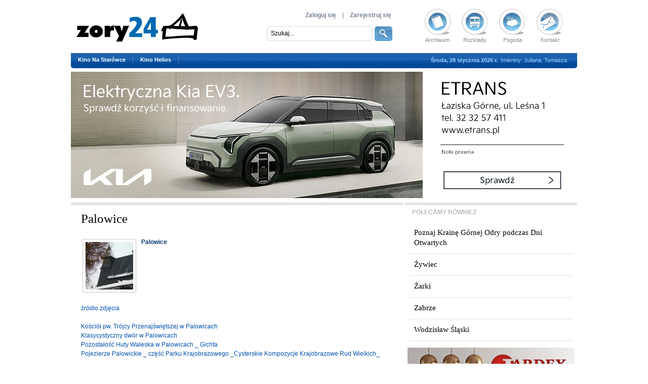

--- FILE ---
content_type: text/html; charset=UTF-8
request_url: https://www.zory24.pl/artykul/palowice,62.html
body_size: 6453
content:
<!DOCTYPE html PUBLIC "-//W3C//DTD XHTML 1.0 Transitional//EN" "http://www.w3.org/TR/xhtml1/DTD/xhtml1-transitional.dtd">
<html xmlns="http://www.w3.org/1999/xhtml" lang="pl">
<head>
<meta http-equiv="Content-Type" content="text/html; charset=utf-8" />

<title>Palowice - Żory - zory24.pl - Portal Miasta Żory: wiadomości, kultura, rozrywka, sport, rekreacja, kryminały, baza firm...</title>
<meta name="description" content="W tej kategorii zamieszczone są artykuły o tematyce związanej z palowicami" />
<meta name="language" content="Polish" />
<meta name="robots" content="All" />
<meta name="revisit-after" content="2 days" />
<link rel="canonical" href="https://www.zory24.pl/artykul/palowice,62.html" />

<link href="/images/main.css?v=1.1" rel="stylesheet" type="text/css" media="all" />
 <link href="/favicon.ico" rel="shortcut icon" type="image/x-icon" />
<script type="text/javascript" src="/libs/flashstay.js"></script>
<script type="text/javascript" src="/libs/main_libs.js?v=1.1"></script>
<script type="text/javascript" src="/libs/jquery-functions.js?v=1.1"></script>
<script type="text/javascript">
	$(document).ready(function(){if ($.browser.msie) {if (parseInt($.browser.version)==6) {tb_show("Zaktualizuj swoją przeglądarkę!","/komunikaty.html?height=180&amp;width=440&amp;komunikat=update-browser","");}}var startSlide = 1;if (window.location.hash) {startSlide = window.location.hash.replace('#','');}$('#slides, #slides2').slides({preload: true,preloadImage: '/images/loading.gif',generatePagination: true,play: 5000,pause: 2500,hoverPause: true,start: startSlide,/*animationComplete: function(current){window.location.hash = '#' + current;}*/});$('.prev,.next').css('display','block');});var initCaptcha = function() {grecaptcha.render('captcha_container', {'sitekey' : '6Lf1oBgeAAAAAIDkJnOXMuNUDJ5hD_rMu4oXI1VF','theme' : 'light'});};
</script>
</head>
<body>

<div id="container">

	<div id="topBarNew">
    	<div id="logoNew"><a href="/"><img src="/images/logonew.png?v1" alt="" /></a></div>
        <div id="rightIconNew">
        	<a href="/artykuly/archiwum.html" class="topIcon"><img src="/images/archiwum_new_icon.png" alt="" />Archiwum</a>
            <a href="/artykul/rozklady,9.html" class="topIcon"><img src="/images/rozklad_new_icon.png" alt="" />Rozkłady</a>
            <a href="https://pogoda.onet.pl/prognoza-pogody/zory-370361" target="_blank" class="topIcon"><img src="/images/pogoda_new_icon.png" alt="" />Pogoda</a>
            <a href="/artykul/kontakt,11.html" class="topIcon"><img src="/images/kontakt_new_icon.png" alt="" />Kontakt</a>
		</div>
		
                <div id="logNew">
			<a href="/logowanie.html">Zaloguj się</a> &nbsp;&nbsp;&nbsp;|&nbsp;&nbsp;&nbsp; <a href="/rejestracja.html">Zarejestruj się</a>
        </div>
        		
        <form name="searchForm" id="searchFormNew" method="post" action="/szukaj.html">
            <input type="text" id="searchInputNew" name="fraza" value="Szukaj..." maxlength="50" onfocus="clearValue('searchInputNew','Szukaj...');" onblur="setValue('searchInputNew','Szukaj...');" />
            <input type="hidden" name="szukaj" value="1" />
            <input id="searchButNew" onfocus="blur()" type="image" src="/images/searchnew.png" class="ro" />
        </form>
    </div>
	<div id="topMenuNew">
                                                                                    <a href="https://kino.zory.pl/wydarzenia-harmonogram.html" target="_blank" rel="nofollow"><strong>Kino Na Starówce</strong></a><p></p>
            <a href="https://helios.pl/zory/kino-helios/repertuar" target="_blank" rel="nofollow"><strong>Kino Helios</strong></a><p></p>
                                    			
            <div id="todayDate">
            	<span style="font-weight:bold;">Środa, 28 stycznia 2026 r.</span>
                &nbsp;Imieniny: Juliana, Tomasza            </div>
			
    </div>

    
	
    <div id="baner1Box">
        <a href="https://www.kia.com/pl/dealers/etrans/sprzedaz/promocje/oferta/ev3_2024/" target="_blank"><img src="/userfiles/Image/banners/b_banner_67f18bc73f872.jpg" width="1000" height="250" alt="" /></a>
    </div>
	
    <div id="contentWrapper">
    	            <div id="leftColumn_subpage">
                        	                	                                                <div style="width:100%; border-top:5px solid #e3e3e3; margin-top:1px; position:relative;"></div>
                        
                        <div id="photos_subpage">
                            <div id="printArea">
                                <h2 style="display:block; font:25px Georgia, 'Times New Roman', Times, serif; color:#000; margin:10px 0 0 0;">Palowice</h2>
                                                                    <div class="data_dod_art" style="margin-bottom:20px;"></div> 
                                    
                                
                                
                                                                                                            <a href="https://www.zory24.pl/userfiles/Image/article_photos/b_pre_499422ff57e9e.jpg" title="Palowice" class="thickbox" rel="thumbnail"><img src="/userfiles/Image/article_photos/m_pre_499422ff57e9e.jpg" alt="Palowice" title="Palowice" class="picture" /></a>
                                        
                                                                                                    <div id="newsHolder">
                                    <div class="bo"><div><strong>Palowice</strong></div></div>
                                    <p style="height:2px" class="clear"></p>                                    
                                    <div><a target="_blank" href="http://pl.wikipedia.org/wiki/Ko%C5%9Bci%C3%B3%C5%82_Tr%C3%B3jcy_Przenaj%C5%9Bwi%C4%99tszej_w_Palowicach">źr&oacute;dło zdjęcia</a><br />
<br />
<a target="_blank" href="http://www.palowice.net/?art,25,14,kosciol-w-palowicach.html">Kości&oacute;ł pw. Tr&oacute;jcy Przenajświętszej w Palowicach</a><br />
<a target="_blank" href="http://www.palowice.net/?art,9,6,obiekty-zabytkowe.html">Klasycystyczny dw&oacute;r w Palowicach</a><br />
<a target="_blank" href="http://www.palowice.net/?art,9,6,obiekty-zabytkowe.html">Pozostałość Huty Waleska w Palowicach _ Gichta</a><br />
<a target="_blank" href="http://www.palowice.net/?art,70,104,pojezierze-palowickie.html">Pojezierze Palowickie _ część Parku Krajobrazowego _Cysterskie Kompozycje Krajobrazowe Rud Wielkich_</a></div>                                    
                                                                                                                                                </div>
                            </div>
                                                    
                                                        
                            <br />
                            <a href="javascript:void(0);" id="print_button" title="Drukuj"></a>
                            <iframe src="https://www.facebook.com/plugins/like.php?href=https://www.zory24.pl/artykul/palowice,62.html&layout=standard&show_faces=false&width=450&action=like&font=arial&colorscheme=light" scrolling="no" frameborder="0" allowTransparency="true" style="border:none; overflow:hidden; width:600px; height:70px;"></iframe>
                            
                            					<div style="margin:0 auto 5px auto; width:468px; height:40px; text-align:center;">
                    	
						<script async src="//pagead2.googlesyndication.com/pagead/js/adsbygoogle.js"></script>
                        <ins class="adsbygoogle" style="display:inline-block;width:468px;height:15px" data-ad-client="ca-pub-4102819766668180" data-ad-slot="1615370051"></ins>
                        <script>(adsbygoogle = window.adsbygoogle || []).push({});</script>
                        
                    </div>
                    
					<div style="margin:10px auto 20px auto; width:336px; height:280px;">
                    	
						<script async src="//pagead2.googlesyndication.com/pagead/js/adsbygoogle.js"></script>
                        <ins class="adsbygoogle" style="display:inline-block;width:336px;height:280px" data-ad-client="ca-pub-4102819766668180" data-ad-slot="1475769255"></ins>
                        <script>(adsbygoogle = window.adsbygoogle || []).push({});</script>
                        
                    </div>
                      
          			
                                                                    
                                                            <a name="kom"></a>
                                                                                                                                    <div style="text-align:center; margin-top:6px; width:607px; background:#e3ebf4;" class="donthyphenate">                            
                                    <br />
                                    <strong>Aby dodać komentarz musisz się <a href="/logowanie.html">zalogować!</a></strong><br /><br />
                                    Nie masz konta? - <a href="/rejestracja.html"><strong>zarejestruj się</strong></a>
                                    <br /><br />
                                    </div>
                                                                                    </div>
                        <br class="clear" />
					 
                                        </div>
    	        <div id="rightColumn_subpage">
        	            	                    <div id="rightColumn_subpage_list">
                        <div class="sub_title" style="color:#bbbbbb;">POLECAMY RÓWNIEŻ</div>
                        <div class="m_left">
                                                            <a href="/artykul/poznaj-kraine-gornej-odry-podczas-dni-otwartych,12582.html" title="Poznaj Krainę Górnej Odry podczas Dni Otwartych" class="inne_linki">Poznaj Krainę Górnej Odry podczas Dni Otwartych</a>
                                                                                            <a href="/artykul/zywiec,88.html" title="Żywiec" class="inne_linki">Żywiec</a>
                                                                                            <a href="/artykul/zarki,87.html" title="Żarki" class="inne_linki">Żarki</a>
                                                                                            <a href="/artykul/zabrze,86.html" title="Zabrze" class="inne_linki">Zabrze</a>
                                                                                            <a href="/artykul/wodzislaw-slaski,85.html" title="Wodzisław Śląski" class="inne_linki">Wodzisław Śląski</a>
                                                                                    </div>
                    </div>
                            			                            <div id="baner2Box">
                                        	                        	<a href="http://www.jardex.com.pl" target="_blank"><img src="/userfiles/Image/banners/b_banner_58b6c63d6ba56.png" width="330" height="280" alt="" /></a>
                                                            </div>
                        
            <div id="ln_header">
            	<div id="ln_txt">NAJŚWIEŻSZE INFORMACJE</div>
            </div>
            <div id="ln_holder">
            		<div class="one_news">
    	  <p class="date">28.01.2026</p><p class="sep">|</p>
          <a href="/artykul/zory-w-dobie-grand-tour-29-stycznia-2026-godz-1730,13960.html">Żory w dobie Grand Tour, 29 stycznia...</a>
	</div>
	<div class="one_news">
    	  <p class="date">27.01.2026</p><p class="sep">|</p>
          <a href="/artykul/julia-stanowska-zaprasza-na-twerk-taniec-zmyslow-ktory-wzmocni-miesnie-oraz-pewnosc-siebie,13959.html">Julia Stanowska zaprasza na Twerk -...</a>
	</div>
	<div class="one_news">
    	  <p class="date">27.01.2026</p><p class="sep">|</p>
          <a href="/artykul/zobacz-mistrzow-speedcubingu-na-zywo-w-zorach,13958.html">Zobacz mistrzów speedcubingu na żywo...</a>
	</div>
	<div class="one_news">
    	  <p class="date">27.01.2026</p><p class="sep">|</p>
          <a href="/artykul/mezczyzna-potracony-przez-pociag-towarowy,13957.html">Mężczyzna potrącony przez pociąg...</a>
	</div>
	<div class="one_news">
    	  <p class="date">27.01.2026</p><p class="sep">|</p>
          <a href="/artykul/rosnie-liczba-stulatkow-w-wojewodztwie-slaskim,13956.html">Rośnie liczba stulatków w...</a>
	</div>
	<div class="one_news">
    	  <p class="date">26.01.2026</p><p class="sep">|</p>
          <a href="/artykul/reset-malego-zus-plus-i-ostatnie-dni-na-zgloszenie,13954.html">Reset - małego ZUS plus - i ostatnie...</a>
	</div>
	<div class="one_news">
    	  <p class="date">23.01.2026</p><p class="sep">|</p>
          <a href="/artykul/najblizsza-sesja-rady-miasta-odbedzie-sie-w-czwartek-29-stycznia-2026-r-w-sali-narad-urzedu-miasta-zory-przy-rynku-9-poczatek-obrad-o-godz-1300,13953.html">Najbliższa sesja Rady Miasta odbędzie...</a>
	</div>
	<div class="one_news">
    	  <p class="date">23.01.2026</p><p class="sep">|</p>
          <a href="/artykul/tragiczne-zdarzenie-podczas-prac-ziemnych-dwoch-mezczyzn-zginelo-przy-ulicy-wieniawskiego,13952.html">Tragiczne zdarzenie podczas prac...</a>
	</div>
	<div class="one_news">
    	  <p class="date">22.01.2026</p><p class="sep">|</p>
          <a href="/artykul/przedstawiamy-program-34-finalu-wielkiej-orkiestry-swiatecznej-pomocy-w-zorach,13951.html">Przedstawiamy program 34. Finału...</a>
	</div>
	<div class="one_news">
    	  <p class="date">22.01.2026</p><p class="sep">|</p>
          <a href="/artykul/bezplatne-poniedzialki-w-aquarionie-w-2026-roku,13950.html">Bezpłatne poniedziałki w Aquarionie w...</a>
	</div>
	<div class="one_news">
    	  <p class="date">22.01.2026</p><p class="sep">|</p>
          <a href="/artykul/17-letni-sprawca-przemocy-domowej-zatrzymany,13949.html"> 17-letni sprawca przemocy domowej...</a>
	</div>
	<div class="one_news">
    	  <p class="date">21.01.2026</p><p class="sep">|</p>
          <a href="/artykul/zniknela-przesylka-zostal-karton,13948.html">Zniknęła przesyłka, został karton</a>
	</div>
                                    </div>
                                                            <div id="baner3BoxNewAdsense">
                    
					<script async src="//pagead2.googlesyndication.com/pagead/js/adsbygoogle.js"></script>
                    <ins class="adsbygoogle" style="display:inline-block;width:300px;height:250px" data-ad-client="ca-pub-4102819766668180" data-ad-slot="5865803653"></ins>
                    <script>(adsbygoogle = window.adsbygoogle || []).push({});</script>
                    
                    </div>
                            <div id="poll-newsletter">
            	            	<div id="poll">
                	<p class="header">sonda</p>
                    <a href="/sondy/wyniki.html" class="pollAll" title="wszystkie">wszystkie</a>
                    <p class="title">Za co doceniasz Żory?</p>
                                        <a name="poll"></a>
                    <form name="sonda" id="sondaForm" method="post" action="">
                    	                        	<p><input type="radio" onfocus="blur()" class="radio" name="poll" id="odp1" value="523" /> <label for="odp1">wszędzie blisko</label></p>
                                                	<p><input type="radio" onfocus="blur()" class="radio" name="poll" id="odp2" value="524" /> <label for="odp2">bo żorzanie są szczęśliwi</label></p>
                                                	<p><input type="radio" onfocus="blur()" class="radio" name="poll" id="odp3" value="525" /> <label for="odp3">przybywa miejsc pracy</label></p>
                                                	<p><input type="radio" onfocus="blur()" class="radio" name="poll" id="odp4" value="526" /> <label for="odp4">nie lubię Żor</label></p>
                                                <div id="pollButtons">
                        	<input type="hidden" name="poll_vote" value="1" />
                            <input type="hidden" name="id_poll" value="165" />
                            <input type="image" onfocus="blur()" src="/images/glosuj.png" class="ro" />
                            <a href="/sondy/wyniki,165.html"><img src="/images/wyniki.png" alt="" class="ro" /></a>
                        </div>
                    </form>
                                    </div>
                                <div id="newsletter">
                	<p class="header">newsletter</p>
                    <p class="title">Chcesz być na bieżąco zapisz się!</p>
                    <p class="mailyour">Twój adres e-mail:</p>
                    <div id="newsletterBox">
                    	<form name="newsletter" id="newsletterForm" method="post" action="">
                        	<input type="text" class="txtfield" name="adr_email" value="" maxlength="60" />
                            <input type="hidden" name="add_email" value="1" />
                            <input type="image" onfocus="blur()" src="/images/zapisz.png" class="ro write" />
                        </form>
                    </div>
                </div>
            </div>
        </div>
      </div>
        <div id="footerContent">
            <div id="iconBox">
            	<div id="firstIconCol">
                	<a href="/baza_firm/kategoria/restauracje,139.html" class="icons" title="Kuchnia"><img src="/images/ico_rest.png" alt="Kuchnia" />Kuchnia</a>
                    <a href="/baza_firm/kategoria/hotele,251.html" class="icons" title="Hotele/noclegi"><img src="/images/ico_hotel.png" alt="Hotele/noclegi" />Hotele/noclegi</a>
                </div>
                <div id="secondIconCol">
                	<a href="/baza_firm/kategoria/taksowki,245.html" class="icons" title="Postoje taxi"><img src="/images/ico_taxi.png" alt="Taxi" />Taxi</a>
                    <a href="/baza_firm/kategoria/instytucje-publiczne,145.html" class="icons" title="Urzędy pocztowe"><img src="/images/ico_poczta.png" alt="Urzędy pocztowe" />Urzędy pocztowe</a>
                </div>
                <div id="thirdIconCol">
                	<a href="/artykul/plan-miasta,20.html" class="icons" title="Plan miasta"><img src="/images/ico_plan.png" alt="Plan miasta" />Plan miasta</a>
                	<a href="http://kino.zory.pl/wydarzenia-harmonogram.html" target="_blank" class="icons" title="Kino"><img src="/images/ico_kino.png" alt="Kino" />Kino</a>
                </div>
                <div id="fourthIconCol">
                	<a href="/kategoria/artykuly/konkursy,24.html" class="icons" title="Konkursy"><img src="/images/ico_konkursy.png" alt="Konkursy" />Konkursy</a>
                    <a href="/filmy/filmy.html" class="icons" title="Kronika filmowa"><img src="/images/ico_kronika.png" alt="Kronika filmowa" />Kronika filmowa</a>
                </div>
                <div id="fifthIconCol">
                	<a href="/artykul/baseny,90.html" class="icons" title="Organizacje pozarządowe"><img src="/images/ico_org.png" alt="Organizacje pozarządowe" />Organizacje pozarządowe</a>
                    <a href="/kategoria/artykuly/atrakcje-regionu,8.html" class="icons" title="Atrakcje regionu"><img src="/images/ico_atrakcje.png" alt="Atrakcje regionu" />Atrakcje regionu</a>
                </div>
                <div id="sixthIconCol">
                    <a href="/baza_firm/kategoria/apteki,276.html" class="icons" title="Apteki"><img src="/images/ico_apteki.png" alt="Apteki" />Apteki</a>
                    <a href="/artykul/pliki-do-pobrania,10.html" class="icons" title="Pliki do pobrania"><img src="/images/ico_download.png" alt="Pliki do pobrania" />Pliki do pobrania</a>
                </div>
                            </div>
        </div>

    <div id="creditsBox">&copy; 2006-2026 Fundacja Sztuka, <img src="/images/winieta.png" alt="" style="display:inline-block; position:relative; top:2px;"> Gazeta Żorska &nbsp;|&nbsp; e-mail: <a href="mailto:gazeta&#64;gazetazorska.pl">gazeta&#64;gazetazorska.pl</a>, <a href="mailto:portal&#64;gazetazorska.pl">portal&#64;gazetazorska.pl</a>&nbsp;&nbsp;&nbsp;&nbsp;&nbsp;&nbsp;&nbsp;&nbsp;&nbsp;&nbsp; <a href="javascript:scroll(0,0)" class="toTop" title="do góry">do góry ^</a></div>
	<a href="http://www.industryweb.pl/" target="_blank" id="real"><img src="/images/logo_iw.jpg" alt="Industry Web" title="Industry Web" /></a>
    <a href="/artykul/polityka-dotyczaca-cookies-6132.html" id="cookiesRules">Zarządzaj plikami "cookies"</a>
</div>



                        	<div id="skyScraper">
                	
                    <script type="text/javascript"><!--
					google_ad_client = "ca-pub-4102819766668180";
					google_ad_slot = "3685497255";
					google_ad_width = 120;
					google_ad_height = 600;
					//-->
					</script>
					<script type="text/javascript"
					src="https://pagead2.googlesyndication.com/pagead/show_ads.js">
					</script>                    
                    
                </div>	
            


<div id="cookie-msg">
	<div id="cookie-msg-inner">
    	<p>W ramach naszej witryny stosujemy pliki cookies w celu świadczenia Państwu usług na najwyższym poziomie, w tym w sposób dostosowany do indywidualnych potrzeb. Korzystanie z witryny bez zmiany ustawień dotyczących cookies oznacza, że będą one zamieszczane w Państwa urządzeniu końcowym. Możecie Państwo dokonać w każdym czasie zmiany ustawień dotyczących cookies. Więcej szczegółów w naszej <a href="/artykul/polityka-dotyczaca-cookies-6132.html">"Polityce plików cookies"</a>.</p>
		<div id="cookieClose">Akceptuję</div>
	</div>
</div>
<script type="text/javascript">
	// <![CDATA[
					// ]]>
</script>


<script>(function(i,s,o,g,r,a,m){i['GoogleAnalyticsObject']=r;i[r]=i[r]||function(){(i[r].q=i[r].q||[]).push(arguments)},i[r].l=1*new Date();a=s.createElement(o),m=s.getElementsByTagName(o)[0];a.async=1;a.src=g;m.parentNode.insertBefore(a,m)})(window,document,'script','//www.google-analytics.com/analytics.js','ga'); ga('create', 'UA-5479941-1', 'zory24.pl'); ga('send', 'pageview');</script>

</body>
</html>
	

--- FILE ---
content_type: text/html; charset=utf-8
request_url: https://www.google.com/recaptcha/api2/aframe
body_size: 268
content:
<!DOCTYPE HTML><html><head><meta http-equiv="content-type" content="text/html; charset=UTF-8"></head><body><script nonce="FKMr1XfZCD8AunjdU1vE9Q">/** Anti-fraud and anti-abuse applications only. See google.com/recaptcha */ try{var clients={'sodar':'https://pagead2.googlesyndication.com/pagead/sodar?'};window.addEventListener("message",function(a){try{if(a.source===window.parent){var b=JSON.parse(a.data);var c=clients[b['id']];if(c){var d=document.createElement('img');d.src=c+b['params']+'&rc='+(localStorage.getItem("rc::a")?sessionStorage.getItem("rc::b"):"");window.document.body.appendChild(d);sessionStorage.setItem("rc::e",parseInt(sessionStorage.getItem("rc::e")||0)+1);localStorage.setItem("rc::h",'1769620679256');}}}catch(b){}});window.parent.postMessage("_grecaptcha_ready", "*");}catch(b){}</script></body></html>

--- FILE ---
content_type: text/css
request_url: https://www.zory24.pl/images/main.css?v=1.1
body_size: 7406
content:
@import url(/images/links.css);
@import url(/images/news.css);
@import url(/images/colorbox.css);
@import url(/images/sub_page.css);
@import url(/images/jcarousel.css);
@import url(/images/print.css);

* {
	margin:0;
	padding:0;
	}

body {
	font:12px/16px Tahoma, Arial, Helvetica, sans-serif;
	color:#083c79;
	text-align:center;
	background:#fff;
	}
	
a img {
	border:none;
	}
	
a { 
	outline:none;
	}

#container {
	width:1000px;
	margin:0 auto;
	text-align:left;
	position:relative;
	}
	
#topBar {
	height:90px;
	position:relative;
	}
	
#topBarNew {
	height:105px;
	position:relative;
	background:url(/images/top-bck-new.png) no-repeat 50%;
	}	
	
#logo {
	width:335px;
	height:90px;
	position:absolute;
	left:332px;
	}
	
#logoNew {
	width:335px;
	height:90px;
	position:absolute;
	top:0;
	left:10px;
    user-select:none;
	}	
	
#rightIconNew {
	width:333px;
	position:absolute;
	top:-5px;
	right:-20px;
    user-select:none;
	}	
	
#rightIcon {
	width:333px;
	position:absolute;
	top:0;
	right:0;
	}
	
#leftIcon {
	width:332px;
	position:absolute;
	top:0;
	left:0;
	}				
	
#rightIcon a, #rightIconNew a, #leftIcon a {
	float:left;
	width:74px;
	height:100px;
	margin:0 7px 0 0;
	text-align:center;
	font:11px Arial, Helvetica, sans-serif;
	color:#8a8a8a;
	text-decoration:none;
	overflow:hidden;
	}
	
#rightIconNew a {
	margin:0;
	}
	
#leftIcon a {
	float:right;
	margin:0 0 0 7px;
	}	
	
#rightIcon a img, #rightIconNew a img, #leftIcon a img {
	height:75px;
	display:block;
    padding-bottom: 3px;
	}
	
#rightIcon a:hover, #rightIconNew a:hover, #leftIcon a:hover {
	color:#000;
	}
	
#rightIcon a:hover img, #rightIconNew a:hover img, #leftIcon a:hover img {
	margin-left:-74px;
	}
	
a.topIcon:hover {
	position:relative; /* has layout */
	display:block;
	}
	
#topInfoBox {
	clear:both;
	width:1000px;
	height:49px;
	margin-top:16px;
	background:url(/images/infotopbox_bck.png) no-repeat;
	position:relative;
	font:10px Tahoma, Arial, Helvetica, sans-serif;
	color:#494a4a;
	}

#topInfoBox2 {
	clear:both;
	width:1000px;
	height:49px;
	margin-top:16px;
	background:url(/images/infotopbox_bck_2.png) no-repeat;
	position:relative;
	font:10px Tahoma, Arial, Helvetica, sans-serif;
	color:#494a4a;
	}

label img {
	behavior:url(/images/label_img.htc);
	}
	
#portalTxt {
	position:absolute;
	top:11px;
	left:37px;
	}
	
#radioPortal {
	position:absolute;
	top:10px;
	left:19px;
	}
	
.radio {
	width:16px;
	height:16px;
	}	
	
#googleTxt {
	position:absolute;
	top:10px;
	left:106px;
	}
	
#radioGoogle {
	position:absolute;
	top:10px;
	left:88px;
	}
	
#searchInput, #loginInput, #passInput {
	position:absolute;
	top:8px; top /*\**/: 9px\9;
	left:164px;
	width:118px;
	height:16px;
	border:0;
	font-size:11px;
	color:#919191;
	padding:1px 0 0 0;
	background:transparent;
	}
	
#searchInputNew {
	position:absolute;
	top:56px;
	left:395px;
	width:193px;
	height:20px;
	border:0;
	font-size:12px;
	line-height:20px;
	color:#000;
	padding:0;
	background:transparent;
	}	
	
#searchBut {
	position:absolute;
	top:7px;
	left:292px;
	}
	
#searchButNew {
	position:absolute;
	top:52px;
	left:600px;
	}	
	
#advancedSearch {
	position:absolute;
	bottom:6px;
	left:166px;
	}
	
#loginTxt {
	position:absolute;
	top:11px;
	left:375px;
	}
	
#loginInput {
	left:438px;
	width:98px;
	}
	
#passTxt {
	position:absolute;
	top:11px;
	left:555px;
	}
	
#passInput {
	left:588px;
	width:98px;
	}
	
#beLogIn {
	position:absolute;
	left:370px;
	top:14px;
	width:380px;
	text-align:center;
	font-size:11px;	
	}
	
#beLogIn a {
	text-decoration:none;
	}
	
#logNew {
	width:260px;
	text-align:right;
	position:absolute;
	right:367px;
	top:23px;
	font:12px Arial, Helvetica, sans-serif;
	color:#758191;
	}
	
#logInNew {
	width:300px;
	text-align:right;
	position:absolute;
	right:367px;
	top:13px;
	font:12px/18px Arial, Helvetica, sans-serif;
	color:#758191;
	}	
	
#logNew a, #logInNew a {
	color:#758191;
	text-decoration:none;
	font-weight:bold;
	}
	
#logNew a:hover, #logInNew a:hover {
	color:#0a50a1;
	}
	
#loginBut {
	position:absolute;
	top:7px;
	left:698px;
	}
	
#accountRegister {
	position:absolute;
	bottom:6px;
	left:377px;
	}
	
#remindPass {
	position:absolute;
	bottom:6px;
	left:592px;
	}
	
#nemes {
	position:absolute;
	width:168px;
	top:12px;
	right:60px;
	text-align:right;
	}
	
#nemes span {
	display:block;
	}	
	
#clockBox {
	position:absolute;
	top:2px;
	right:10px;
	width:46px;
	height:46px;
	}
	
#topMenu {
	width:962px;
	height:27px;
	background:url(/images/topmenu_bck.png) no-repeat;
	text-align:center;
	padding:0 0 0 38px;
	margin:0;
	}
	
#topMenuNew {
	width:1000px;
	height:30px;
	background:url(/images/topmenu_bck_new.png) no-repeat;
	text-align:left;
	padding:0;
	margin:0 0 7px 0;
	}
	
#topMenu a, #topMenuNew a {
	font:11px Tahoma, Arial, Helvetica, sans-serif;
	color:#fff;
	text-decoration:none;
	height:23px;
	display:block;
	float:left;
	padding:7px 14px 0 14px;
	}
	
#topMenu a:hover {
	color:#ffdb2f;
	background:url(/images/menu_arrow.png) no-repeat 50% 0;	
	}
	
#topMenuNew a:hover {
	color:#ffdb2f;
	background:url(/images/menu_arrow_new.png) no-repeat 50% 0;	
	}	
	
#topMenu p, #topMenuNew p {
	width:1px;
	height:27px;
	background:url(/images/menu_sep.gif) no-repeat 0 4px;
	float:left;
	}
	
#todayDate {
	font:11px Arial, Helvetica, sans-serif;
	color:#a2cfff;
	float:right;
	width:400px;
	text-align:right;
	padding:8px 20px 0 0;
	}
	
#baner1Box {
	clear:both;
	width:1000px;
	min-height:100px;
	height:auto;
	text-align:center;
	margin:4px auto 8px auto;
	}
	
#contentWrapper {
	width:1000px;
	height:auto;
	position:relative;
	}
	
#leftColumn_subpage a { 
	outline:none;
	color:#898989;
	text-decoration:none;
	}
	
#leftColumn_subpage a:hover {
	color:#2965A9;
  }	
	
#leftColumn {
	width:465px;
	float:left;
	}
	
#rightContent {
	overflow:hidden;
	}
	
#centerColumn {
	width:342px;
	float:left;
	margin-right:3px;
	background:url(/images/center_bck.png) repeat-x #eaeaea;
	}
	
#rightColumn {
	width:190px;
	float:right;
	}
	
#menucontainer {
	height:37px;
	width:462px;
	background:url(/images/newsline_bck.png) no-repeat;
	position:absolute;
	top:0;
	z-index:2;
	}
	
#corner {
	width:7px;
	height:7px;
	filter:progid:DXImageTransform.Microsoft.AlphaImageLoader(enabled=true, sizingMethod=crop, src='/images/menu_corner.png');
	position:absolute;
	top:0;
	left:0;
	z-index:3;
	}
	
#corner[id] {
	background:url(/images/menu_corner.png) no-repeat;
	}		
	
#menunav {
	position:relative;
	height:37px;
	width:460px;
	padding:0;
	}
	
#menunav ul {
	margin:0;
	padding:0;
	list-style:none;
	width:auto;	
	float:left;
	}

#menunav ul li {
	display:block;
	float:left;
	}
	
#menunav ul li a {
	display:block;
	float:left;
	text-decoration:none;
	font:12px Arial, Tahoma, Helvetica, sans-serif;
	color:#fff;
	padding:0 0 0 13px;
	height:31px;
	}

#menunav ul li a span {
	padding:8px 13px 0 0;
	height:23px;
	float:left;
	}

#menunav ul li a:hover {
	background:url(/images/newsMenuOver.png) repeat-x;
	color:#000;
	}

#menunav ul li a:hover span {
	display:block;
	width:auto;
	cursor:pointer;
	}
	
#menunav ul li p {
	width:1px;
	height:31px;
	background:url(/images/newsmenu_sep.gif) no-repeat 0 3px;
	float:left;
	}
	
#menunav ul li a.current, #menunav ul li a.current:hover {
	height:37px;
	background:url(/images/newsArrow.gif) no-repeat 50% 100%;
	margin:0;
	padding:0;
	color:#000;
	}
	
#menunav ul li a.current p {
	background:url(/images/newsmenu_sep.gif) no-repeat 0 3px;
	}	
	
#menunav ul li a.current span {
	display:block;
	padding:8px 10px 0 10px;
	width:auto;
	background:url(/images/newsMenuOver2.png) repeat-x;
	height:29px;
	font-weight:bold;
	}										
	
#kronika {
	height:24px;
	background:url(/images/kronika_head_bck.png) no-repeat;
	font:bold 12px Arial, Helvetica, sans-serif;
	color:#fff;
	text-transform:uppercase;
	padding:10px 0 0 15px;
	position:relative;
	width:447px;
	}
	
#kronikaNavi {
	position:absolute;
	color:#fff;
	top:5px;
	right:85px;
	}
	
#kronikaNavi a.but, #kronikaNavi a.butCurrent {
	color:#fff;
	background:#275b97;
	text-decoration:none;
	font-size:11px;
	padding:1px 4px;
	border:1px solid #4573a8;
	line-height:22px;
	}
	
a.butCurrent {
	color:#fff;
	}
	
#kronikaNavi a.but:hover, #kronikaNavi a.butCurrent {
	background:#d3deea;
	border:1px solid #d3deea;
	color:#064389;
	}
	
#subKronika {
	position:relative;
	clear:both;
	display:block;
	padding-top:10px;
	}
	
#ciekawostki_belka {
	width:320px;
    padding: 10px 0 10px 10px;
	margin:0 auto 0 auto;
	background:#4a86b9;
	position:relative;
    font-size: 15px;
    font-weight: 700;
    color: #fff;
	}
	
.photoContent2 {
	width:329px;
	display:block;
	margin:0 0 10px 6px;
	text-align:center;
	float:left;
	background:#18679d;
	padding:10px 0 0 1px;
	}
	
.photoContent2 a {
	width:100px;
	text-decoration:none;
	font:11px Arial, Helvetica, sans-serif;
	color:#fff;
	display:block;
	float:left;
	margin-right:7px;
	position:relative;
	left:7px;
	}
	
.photoContent2 a img {
	background:#18679d;
	padding:2px;
	border:1px solid #b9cbe2;
	margin-bottom:2px;
	}
	
* html .photoContent2 a img {
	margin-bottom:0;
	}	
	
.photoContent2 a:hover img {
	text-decoration:none;
	}	
	
.photoContent2 a span {
	display:block;
	width:100px;
	cursor:pointer;
	margin:0 0 12px 0;
	padding:0;
	}
	
.photoContent2 a:hover span {
	text-decoration:underline;
	color:#fff;
	}	
	
* html .photoContent2 a:hover {
	color:#6e6e6e;
	text-decoration:underline;
	}
	
#ogloszenia_belka {
	height:22px;
	background:url(/images/foto_bck.png) repeat-x;
	margin-top:1px;
	font:bold 12px Arial, Helvetica, sans-serif;
	color:#121416;
	text-transform:uppercase;
	padding:7px 0 0 15px;
	position:relative;
	clear:both;
	}
	
#ogloszenia {
	font:11px Tahoma, Arial, Helvetica, sans-serif;
	padding:5px 15px 5px 15px;
	}
	
#ogloszenia a {
	text-decoration:none;
	color:#6e6e6e;
	padding-left:7px;
	}
	
#ogloszenia a:hover {
	color:#064389;
	text-decoration:underline
	}
	
#ogloszenia p.ogl {
	display:block;
	}

#ogloszenia p.ogl span {
	color:#2965a9;
	padding-right:7px;
	border-right:1px solid #a6a9ac;
	margin-left:-107px;
	}
	
#ogloszenia p.ogl {
	display:block;
	margin-bottom:6px;
	padding-left:100px;
	position:relative;
	left:7px;
	}
	
#rep_header {
	width:320px;
	height:15px;
	margin:0 auto;
	background:url(/images/rep_overlay.png) no-repeat;
	padding:4px 5px 0 5px;
	}
	
* html #rep_header {
	background:none;
	filter:progid:DXImageTransform.Microsoft.AlphaImageLoader(enabled=true, sizingMethod=crop, src='/images/rep_overlay.png');
	}
	
#rep_header .movieAll {
	position:absolute;
	top:2px;
	right:10px;
	color:#c8c8c8;
	background:url(/images/arrow_icon_w.gif) no-repeat 100% 3px;
	}
	
#repHolder {
	width:330px;
	height:200px;
	position:relative;
	margin:0 auto 8px auto;
	overflow:hidden;
	}
	
#repOverlay {
	width:330px;
	height:auto;
	background:url(/images/rep_overlay.png) no-repeat;
	position:absolute;
	bottom:0;
	left:0;
	z-index:2;
	}

#repPhoto {
	width:330px;
	height:200px;
	margin:0 auto;
	position:relative;
	z-index:1;
	}
	
a#repTitle {
	font:22px Georgia, "Times New Roman", Times, serif;
	color:#f9f400;
	z-index:10;
	text-decoration:none;
	display:block;
	margin:3px 8px 6px 8px;
	cursor:pointer;
	}
	
a#repTitle:hover {
	text-decoration:underline;
	}	
	
#repDesc {
	font:11px Arial, Helvetica, sans-serif;
	color:#fff;
	z-index:10;
	display:block;
	margin:5px 8px 12px 8px;
	}	
	
#movie_header {
	width:342px;
	height:40px;
	background:url(/images/movie_header.png) no-repeat 0 1px #d7d7d7;
	position:relative;								
	}
	
#ln_header {
	width:330px;
	height:31px;
	background:url(/images/ln_header.png) no-repeat;
	position:relative;
	margin:11px auto 0 auto;
	}	

#movie_txt, #ln_txt {
	font:bold 12px Arial, Helvetica, sans-serif;
	color:#000;
	text-transform:uppercase;
	position:absolute;
	top:8px;
	left:52px;
	}
	
#ln_txt {
	left:15px;
	color:#fff;
	}
	
#ln_holder {
	width:310px;
	padding:5px 10px 5px 10px;
	border-top:0;
	border-bottom:0;
	background:#fff;
	margin:0 auto 7px auto;
	}
	
#ln_holder .one_news {
	display:block;
	overflow:hidden;
	margin:5px 0;
	zoom:1;
	}
	
#ln_holder .one_news p.date {
	font:10px Arial, Helvetica, sans-serif;
	color:#8a8a8a;
	float:left;
	margin:0;
	padding:0;
	}
	
#ln_holder .one_news p.sep {
	font:11px Arial, Helvetica, sans-serif;
	color:#8a8a8a;
	float:left;
	padding:0;
	margin:0 5px;
	}	
	
#ln_holder .one_news a {
	font:bold 11px Arial, Helvetica, sans-serif;
	color:#1255a2;
	float:left;
	text-decoration:none;
	margin:0;
	padding:0;
	}
	
#ln_holder .one_news a:hover {
	color:#000;
	}

#movieBox_desc {
	width:320px;
	height:auto;
	margin:6px auto;
	padding:0 5px;
	color:#000;
	text-align:justify;
	line-height:13px;
	font-size:11px;
	}
	
#movieBox_desc p {
	padding-top:8px;
	}	
	
#movieBox {
	width:330px;
	height:286px;
	margin:5px auto;
	}
	
#baner2Box {
	width:330px;
	height:282px;
	margin:0 auto 10px auto;
}

#rightColumn_subpage #baner2Box {
	margin-bottom:0;
	}	
	
#baner5aBox {
	width:450px;
	height:auto !important;
	margin:20px auto;
	}
#baner5bBox {
	width:450px;
	margin:20px auto;
	}
#baner6Box {
	width:179px;
	height:200px;
	margin:5px auto 8px auto;
	padding-bottom:8px;
	border-bottom:1px solid #e4e4e4;
	}
#baner7Box {
	width:535px;
	height:200px;
	margin:0 auto 10px auto;
	}
	
#znsHeadBox {
	width:330px;
	height:33px;
	margin:0 auto;
	}
	
#znsBox {
	width:324px;
	height:100px;
	margin:0 auto 5px auto;
	border:3px solid #c342e4;
	border-top:none;
	height:auto;
	}
	
a.znsNews {
	background:url(/images/zns_news_bck.png) repeat-x #fbddfe;
	display:block;
	font:11px Arial, Helvetica, sans-serif;
	color:#64069d;
	text-decoration:none;
	padding:0 7px 10px 9px;
	clear:both;
	overflow:auto !important;
	overflow:visible;
	height:auto !important;
	min-height:70px;
	height:70px;
	border-bottom:1px solid #dda8ff;
	}
	
a.znsNews:last-child {
	border-bottom:none;
	}
	
a.znsNews img {
	padding:3px;
	background:#fff;
	border:1px solid #e68bf9;
	margin:10px 0 0 5px;
	}	
	
span.znsHeader {
	display:block;
	font:bold 13px Georgia, "Times New Roman", Times, serif;
	color:#b400b4;
	padding:12px 0 6px 0;
	}
	
a.znsNews:hover {
	background:url(/images/zns_newsover_bck.png) repeat-x #fef7ff;
	color:#7014a7;
	}
	
#usBox {
	width:533px;
	height:auto;
	margin:0; 
	padding:0; 
	background:#fff; 
	clear:both;
	overflow:hidden;
	border:1px solid #f30000;
	}
	
#usHead {
	width:100%;
	font:18px Tahoma, Arial, Helvetica, sans-serif;
	color:#fff;
	text-transform:uppercase;
	letter-spacing:1px;
	padding:5px 10px 7px 10px;
	border-bottom:1px dashed #f30000;
	background:#f30000;
	position:relative;
	}

a.usNews {
	display:block;
	font:12px Arial, Helvetica, sans-serif;
	color:#000;
	text-decoration:none;
	padding:0 10px 10px 10px;
	clear:both;
	overflow:auto !important;
	overflow:visible;
	height:auto !important;
	min-height:50px;
	border-bottom:1px dashed #ff9696;
	}
	
a.usNews:last-child {
	border-bottom:none;
	}
	
a.usNews img {
	padding:3px;
	background:#fff;
	border:1px solid #fff;
	margin:10px 0 0 10px;
	}	
	
span.usHeader {
	display:block;
	font:18px/23px Tahoma, Arial, Helvetica, sans-serif;
	color:#000;
	padding:12px 0 8px 0;
	text-align:left;
	}
	
a.usNews:hover {
	background:#ffcaca;
	}
	
#usReadMore {
	display:block;
	float:right;
	height:20px;
	padding:5px 10px 4px 10px;
	margin-bottom:13px;
	background:#f30000;
	text-decoration:none;
	color:#fff;
	font-weight:bold;
	font-size:12px;
	letter-spacing:1px;
	}
	
#usReadMore:hover {
	text-decoration:underline;
	}
	
#umBox {
	width:517px;
	height:auto;
	margin:0 0 13px 0; 
	padding:0; 
	background:#c9c9c9; 
	clear:both;
	overflow:hidden;
	border-top:none;
	border-left:9px solid #c9c9c9;
	border-right:9px solid #c9c9c9;
	border-bottom:40px solid #c9c9c9;
	}
	
#umHead {
	width:100%;
	height:64px;
	font:bold 16px/64px Tahoma, Arial, Helvetica, sans-serif;
	color:#393939;
	text-align:center;
	text-transform:uppercase;
	letter-spacing:1px;
	padding:0;
	background:url(/images/um-header.png) 0 0 no-repeat #c9c9c9;
	position:relative;
	}

a.umNews {
	display:block;
	font:12px Arial, Helvetica, sans-serif;
	color:#393939;
	text-decoration:none;
	padding:0 10px 10px 10px;
	clear:both;
	overflow:auto !important;
	overflow:visible;
	height:auto !important;
	min-height:50px;
	background:#fff;
	border-bottom:1px solid #c9c9c9;
	}
	
a.umNews:last-child {
	border-bottom:none;
	}
	
a.umNews img {
	padding:3px;
	background:#fff;
	border:1px solid #fff;
	margin:10px 10px 0 0;
	}	
	
span.umHeader {
	display:block;
	font:18px/23px Tahoma, Arial, Helvetica, sans-serif;
	color:#393939;
	padding:12px 0 8px 0;
	text-align:left;
	}
	
a.umNews:hover {
	background:#f2f2f2;
	}
	
#umReadMore {
	display:block;
	float:right;
	padding:5px 10px 5px 10px;
	margin-top:-46px;
	margin-right:9px;
	background:#e31e27;
	text-decoration:none;
	color:#fff;
	font-weight:bold;
	font-size:12px;
	letter-spacing:1px;
	}
	
#umReadMore:hover {
	background:#000;
	}	
	
#gz-banner3-Box {
	width:330px;
	height:233px;
	margin:13px auto 5px auto;
	clear: both;
	}
	
#rightColumn_subpage #gz-banner3-Box {
	margin:11px auto 0 auto;
	}
	
#gzLast {
	width:128px;
	height:238px;
	background:url(/images/gz_bck.png) repeat-x #eaeaea;
	font:bold 12px Arial, Helvetica, sans-serif;
	color:#000;
	padding:5px 17px 0 17px;
	float:left;
	}

#gzLast span {
	display:block;
	font:11px Tahoma, Arial, Helvetica, sans-serif;
	color:#adadad;
	}	
	
#gzLast a {
	width:128px;
	display:block;
	margin:7px 0 0 0;
	}
	
#gzLast a img {
	padding:3px;
	background:#fff;
	border:1px solid #b8b7b7;
	}
	
#baner3Box {
	width:164px;
	height:230px;
	float:right;
	display:block;
	text-align:right;
	}
	
#baner3BoxNew {
	width:330px;
	height:280px;
	display:block;
	text-align:center;
	margin:8px auto 0 auto;
	}
	
#baner3BoxNewAdsense {
	width:300px; 
	height:auto; 
	text-align:center; 
	margin:0 auto;
	padding-top: 10px;
	clear: both;
	}
	
#poll-newsletter {
	width:336px;
	margin:3px auto 10px auto;
	padding-top:4px;
	padding-left:6px;
	/*background:url(/images/poll_newsletter_bck.png) repeat-x #fff;*/
	float:left;
	clear:both;
	}
	
#poll {
	width:137px;
	float:left;
	background:url(/images/sonda_bck.png) no-repeat 0 0;
	position:relative;
	padding:37px 14px 5px 12px;
	}
	
#poll p, #newsletter p {
	margin:0;
	padding:0;
	}	
	
#poll p.header, #newsletter p.header {
	font:bold 12px Arial, Helvetica, sans-serif;
	color:#000;
	text-transform:uppercase;
	position:absolute;
	top:10px;
	left:12px;
	}
	
#newsletter p.header {
	left:15px;
	}
	
#poll p.title, #newsletter p.title {
	font:bold 11px Tahoma, Arial, Helvetica, sans-serif;
	color:#1254a0;
	margin-bottom:7px;
	}
	
#sondaForm p {
	display:block;
	font:11px Tahoma, Arial, Helvetica, sans-serif;
	color:#6e6e6e;
	position:relative;
	}
	
#sondaForm p label {
	display:block;
	position:relative;
	margin:-15px 0 5px 18px;
	}	
#sonda_wyniki {
	font:11px Tahoma, Arial, Helvetica, sans-serif;
	color:#6e6e6e;
	}
	
#sonda_wyniki td {
	padding:4px 2px;
	margin-bottom:5px;
	border-bottom:1px solid #D4D9E2;
	}
	
#sonda_wyniki tr:last-child td {
	border-bottom:none;
	}
	
#pollButtons {
	text-align:center;
	margin:10px auto 0 auto;
	}
	
#pollButtons a {
	margin:0 0 0 3px;
	}
	
#newsletter {
	width:150px;
	background:url(/images/newsletter_bck.png) no-repeat 0 0;
	float:left;
	position:relative;
	padding:37px 0 0 15px;
	margin-left:2px;
	}
	
#newsletter p.mailyour {
	font:11px Tahoma, Arial, Helvetica, sans-serif;
	color:#6e6e6e;
	}
	
#newsletterBox {
	width:138px;
	height:21px;
	background:url(/images/newsletter_input.png) no-repeat;
	margin-top:5px;
	position:relative;
	}
	
#newsletterBox .txtfield {
	position:absolute;
	top:2px;
	left:4px;
	width:128px;
	height:16px;
	border:0;
	font-size:11px;
	color:#919191;
	padding:1px 0 0 0;
	}
	
#newsletterBox .write {
	position:absolute;
	top:28px;
	right:0;
	}
	
#wywiad_belka {
	width:180px;
	height:23px;
	background:url(/images/wywiad_bck.png) no-repeat right;
	font:bold 12px Arial, Helvetica, sans-serif;
	color:#1456a2;
	text-transform:uppercase;
	padding:8px 0 0 10px;
	position:relative;
	}
	
#wywiad_belka_new {
	width:180px;
	height:23px;
	background:url(/images/wywiad_bck.png) no-repeat right;
	font:bold 12px Arial, Helvetica, sans-serif;
	color:#1456a2;
	text-transform:uppercase;
	padding:8px 0 0 10px;
	position:relative;
	}	
	
#wywiadContent {
	background:#fff;
	padding:0 9px 12px 10px;
	margin-bottom: 10px;
	font:11px Tahoma, Arial, Helvetica, sans-serif;
	}
	
#wywiadContent a img {
	padding:4px;
	background:#fff;
	border:1px solid #c5c5c5;
	margin:6px 0 6px 0;						
	}
	
#wywiadContent a.lid {
	/*font:normal 13px Tahoma, Arial, Helvetica, sans-serif;*/
	font:16px/20px Georgia, "Times New Roman", Times, serif;
	color:#094d9d;
	text-decoration:none;
	}
	
#wywiadContent a.lid:hover {
	text-decoration:underline;
	}
	
#wywiadContent p {
	margin:8px 0 10px 0;
	color:#000;
	font:12px/16px Arial, Helvetica, sans-serif;
	}
	
.rightLinks {
	text-align:right;
	}
	
.rightLinks a {
	display:block;
	margin-top:2px;
	}							

/*
#firmy_bck {
	width:180px;
	height:21px;
	background:url(/images/bazafirm_bck.png) no-repeat;
	font:bold 12px Arial, Helvetica, sans-serif;
	color:#1c1a0f;
	text-transform:uppercase;
	padding:8px 0 0 10px;
	position:relative;
	}
*/
	
#prezentacja_belka {
	width:320px;
	height:22px;
	position:relative;
	background:url(/images/bazafirm_bck.png) no-repeat;
	font:bold 12px Arial, Helvetica, sans-serif;
	color:#16181b;
	text-transform:uppercase;
	padding:7px 0 0 10px;
	margin:15px auto 0 auto;
	clear:both;
	}
	
#firmyColOne {
	float:left;
	width:164px;
	margin-left:6px;
	border-right:1px solid #fff;
	}
	
#firmyColTwo {
	float:left;
	width:164px;
	border-left:1px solid #fff;
	}	
	
#firmyContent {
	overflow:hidden;
	padding-bottom:5px;
	}	
	
#firmyContent a {
	display:block;
	height:auto !important;
	min-height:14px;
	height:14px;
	background:#f8f3d9;
	font:11px Arial, Helvetica, sans-serif;
	color:#751c1c;
	text-decoration:none;
	padding:5px 0 6px 11px;
	border-bottom:1px solid #f5e080;
	}
	
#firmyContent a:hover {
	color:#094d9d;
	background:#fcfaf0;
	}
	
#firmyRandom {
	width:177px;
	background:#fff;
	margin:6px auto 10px auto;
	border:1px solid #f7e385;
	}
	
#firmyRandom a {
	display:block;
	margin:5px 0 2px 0;
	}	
	
.firmaName {
	font:bold 12px Arial, Helvetica, sans-serif;
	color:#000;
	margin:5px 0 0 4px;
	}
	
.firmaBranza {
	font:11px Tahoma, Arial, Helvetica, sans-serif;
	color:#adadad;
	margin:0 0 0 4px;
	}

#forum_belka {
	width:180px;
	height:22px;
	position:relative;
	background:url(/images/forum_bck.png) no-repeat;
	font:bold 12px Arial, Helvetica, sans-serif;
	color:#16181b;
	text-transform:uppercase;
	padding:7px 0 0 10px;
	margin-top:7px;
	}

#forumContent {
	width:182px;
	margin:0 auto 7px auto;
	}
	
#forumContent a {
	display:block;
	padding:5px 8px;
	border-bottom:1px solid #e3eaf3;
	font:11px Tahoma, Arial, Helvetica, sans-serif;
	color:#6e6e6e;
	text-decoration:none;
	}
	
#forumContent a:hover {
	color:#064389;
	text-decoration:underline
	}
	
#komentarze_belka {
	width:320px;
	height:22px;
	position:relative;
	background:url(/images/komentarze_bck.png) no-repeat;
	font:bold 12px Arial, Helvetica, sans-serif;
	color:#16181b;
	text-transform:uppercase;
	padding:7px 0 0 10px;
	margin:10px auto 0 auto;
	}	
	
#komentarzeContent {
	width:330px;
	margin:0 auto 6px auto;
	background:#fff;
	}
	
#komentarzeContent a {
	display:block;
	padding:5px 8px;
	border-bottom:1px solid #eaeaea;
	font:11px Tahoma, Arial, Helvetica, sans-serif;
	color:#6e6e6e;
	text-decoration:none;
	}
	
#komentarzeContent a:hover {
	color:#064389;
	text-decoration:underline
	}
	
#photosBox {
	width:535px;
	display:block;
	float:right;
	position:relative;
	}
	
.photo_belka {
	width:521px;
	height:22px;
	background:url(/images/foto_bck.png) no-repeat;
	position:relative;
	font:bold 12px Arial, Helvetica, sans-serif;
	color:#16181b;
	text-transform:uppercase;
	padding:7px 0 0 14px;
	clear:both;
	}
	
.photoContent {
	width:535px;
	display:block;
	margin:7px auto 0 auto;
	text-align:center;
	float:left;
	}
	
.photoContent a {
	width:100px;
	text-decoration:none;
	font:11px Arial, Helvetica, sans-serif;
	color:#2965a9;
	display:block;
	float:left;
	margin-right:5px;
	position:relative;
	left:7px;
	}
	
.photoContent a img {
	background:#fff;
	padding:2px;
	border:1px solid #c9c9c9;
	margin-bottom:2px;
	}
	
* html .photoContent a img {
	margin-bottom:0;
	}	
	
.photoContent a:hover img {
	text-decoration:none;
	}	
	
.photoContent a span {
	display:block;
	width:100px;
	cursor:pointer;
	margin:0 0 12px 0;
	padding:0;
	}
	
.photoContent a:hover span {
	text-decoration:underline;
	color:#6e6e6e;
	}	
	
* html .photoContent a:hover {
	color:#6e6e6e;
	text-decoration:underline;
	}
	
#footerContent {
	clear:both;
	display:block;
	border-top:1px solid #e4e4e4;
	overflow:hidden;
	zoom:1;
	padding:3px 0 7px 0;
	margin:5px 0 0 0;
	position:relative;
	top:4px;
	}

#iconBox {
	margin-top:4px;
	display:block;
	float:left;
	}
	
#firstIconCol, #secondIconCol, #thirdIconCol, #fourthIconCol, #fifthIconCol, #sixthIconCol {
	float:left;
	display:block;
	padding-left:30px;
	margin-right:30px;
	background:url(/images/vline.png) no-repeat 0 8px;
	}
	
#firstIconCol {
	background:none;
	}
	
#sixthIconCol {
	margin-right:0;
	}			
	
a.icons {
	font:11px Tahoma, Arial, Helvetica, sans-serif;
	text-decoration:none;
	color:#6e6e6e;
	display:block;
	width:auto;
	margin-bottom:5px;
	}
	
a.icons:hover {
	color:#4d85b7;
	}

a.icons img {
	margin-right:5px;
	position:relative;
	top:3px;
	}
	
#creditsBox {
	clear:both;
	display:block;
	height:21px;
	width:1000px;
	border-top:1px solid #e4e4e4;
	border-bottom:1px solid #e4e4e4;
	/*background:url(/images/footer_bck.png) repeat-x;*/
	background:#f7f7f7;
	margin:4px 0;
	text-align:center;
	font:11px Arial, Helvetica, sans-serif;
	color:#6e6e6e;
	padding:10px 0 3px 0;
	}
	
#creditsBox a {
	color:#6e6e6e;
	text-decoration:none;
	}
	
#creditsBox a:hover {
	color:#000;
	text-decoration:underline;
	}
	
.toTop {
	margin-left:15px;
	}
	
.color_black {
	color:#000;
	text-decoration:none;
	}
	
.color_red {
	color:#CD0100;
	text-decoration:none;
	}
	
.color_pink {
	color:#CC48EB;
	text-decoration:none;
	}
	
.color_pink:hover {
	color:#9e24bb;
	text-decoration:none;
	}	
	
object {
	outline:none;
	}
  
table.drobneTable {
	border-collapse:collapse;
	border:1px solid #ccc;
	color:#121212;
	}
	
table.drobneTable th {
	background:#D6E0EE;
	border:1px solid #ccc;
	}	

table.drobneTable td {
	padding:6px;
	vertical-align:top;
	border:1px solid #ccc;
	}
	
#gazetaFlash {
	width:610px;
	height:560px;
	margin:0 auto 0 auto;
	padding-bottom:30px;
	display:block;
	}
	
a.inne_linki {
	display:block;
	text-decoration:none;
	font:15px/20px Georgia, "Times New Roman", Times, serif;
	color:#000;
	border-bottom:1px solid #e3e3e3;
	padding:10px 10px 12px 10px !important;
	}
	
a.inne_linki:hover {
	background:#e7edf6;
	}
	
.zns_1 a.inne_linki, .zns_2 a.inne_linki {
	border-bottom:none;
	}
	
.zns_1 a.inne_linki:hover, .zns_2 a.inne_linki:hover {
	background:none;
	color:#9022cc;
	}
	
#buttonyHolder {
	width:330px;
	height:22px;
	margin:0 auto 5px auto;
	overflow:hidden;
	}
	
#buttonyHolder a {
	display:block;
	float:left;
	}
	
#buttonyHolder a:hover {
	filter:alpha(opacity=80); -moz-opacity:0.8; opacity: 0.8;
	}	
	
#buttonyHolder a.but1 {
	margin-right:2px;
	}
	
.autoBox {
	width:299px;
	margin:0 0 10px 10px;
	padding:10px 10px 10px 3px;
	float:left;
	display:inline;
	}
	
.autoBox:hover {
	background:#dfe9f6;
	cursor:pointer;
	}
	
#contentWrapper #leftColumn_subpage .autoBox a.autoFoto {
	display:block;
	width:120px;
	height:80px;
	float:left;
	margin:0 8px 0 0;
	padding:5px;
	background:#fff;
	border:1px solid #c9c9c9;
	}
	
#contentWrapper #leftColumn_subpage .autoBox img {
	border:none;
	padding:0;
	}
	
#contentWrapper #leftColumn_subpage .autoBox .marka {
	width:152px;
	float:left;
	font:bold 12px Arial, Helvetica, sans-serif;
	color:#000;
	display:block;
	margin:0 0 5px 0;
	}
	
.autoBox .autoTxt {
	width:152px;
	font:11px Arial, Helvetica, sans-serif;
	display:block;
	margin-left:147px;
	text-align:justify;
	color:#6e6e6e;
	}
	
* html .autoBox .autoTxt {
	width:152px;
	margin-left:144px;
	text-align:justify;
	}
	
#leftColumn_subpage #see-all-vehicle {
	/*position:absolute;
	display:block;
	right:355px;
	border:none;
	*/
	display:block;
	float:right;
	}
	
#leftColumn_subpage #see-all-vehicle img {
	border:none;
	}
	
h4 {
	font:bold 13px Arial, Helvetica, sans-serif;
	}
	
.movie-article {
	text-align:center; width:600px; height:auto; margin:0 auto; padding:15px 10px 10px 10px;
	}
	
#recaptcha_container {
	position:relative;
	}
	
#recaptcha_container .com1 {
	clear:both;
	}
	
#recaptcha_image {
	margin:12px 0 12px 0;
	width:300px;
	}
	
#recaptcha_image img {
	width:300px;
	display:block;
	}
	
#recaptcha_reload_btn {
	cursor:pointer;
	display:block;
	position:absolute;
	top:48px;
	right:-100px;
	}
	
#mainPhotoBox {
	width:1000px;
	height:360px;
	position:relative;
	margin:10px auto;
	z-index:10;
	}
	
#mainPhotoBox a {
	width:960px;
	display:block;
	position:absolute;
	bottom:0;
	left:0;
	padding:10px 20px;
	background:url(/images/rep_overlay.png) repeat-x;
	text-decoration:none !important;
	}
	
#mainPhotoBox h1 {
	display:block;
	font:bold 30px Georgia, "Times New Roman", Times, serif;
	color:#fff;
	text-decoration:none !important;	
	margin:0 0 10px 0;
	text-shadow: 1px 1px 1px #000000;
	filter: dropshadow(color=#000000, offx=1, offy=1);
	}
	
#mainPhotoBox a:hover h1 {
	text-decoration:underline;
	color:#f9f400;
	}		
	
#mainPhotoBox span {
	font:13px Arial, Helvetica, sans-serif;
	color:#fff;
	z-index:10;
	display:block;
	margin:5px 0 5px 0;
	text-shadow: 1px 1px 1px #000000;
	filter: dropshadow(color=#000000, offx=1, offy=1);
	}
	
#sliderHolder {
	width:518px;
	height:300px;
	margin:0 8px 8px 0;
	padding:0;
	position:relative;
	border:1px solid #c9c9c9;
	background:#fff;
	z-index:1;
	float:right;
	}
	
#slides {
	position:absolute;
	top:4px;
	left:4px;
	z-index:100;
	padding:0;
	margin:0;
	}
	
.slides_container {
	width:510px;
	height:292px;
	overflow:hidden;
	position:relative;
	display:none;
	padding:0;
	margin:0;
	z-index:100;
	}

.slide {
	width:510px;
	height:292px;
	display:block;
	position:absolute;
	top:0;
	left:0;
	}

.fotka {
	display:block;
	width:510px;
	height:292px;
	margin:0;
	overflow:hidden;
	background-repeat:no-repeat !important;
	background-position:center !important;
	}
	
.sDescHolder {
	width:100%;
	background:url(/images/slider-bck.png) repeat;
	padding:0 0 10px 0;
	position:absolute;
	left:0;
	bottom:0;
	}
	
.sDescHolder .header {
	display:block;
	/*font:normal 170% Georgia, "Times New Roman", Times, serif;*/
	font:normal 170% Arial, Helvetica, sans-serif;
	text-decoration:none;
	text-align:center;
	color:#000;
	padding:5px 10px 0 10px;
	margin:0;
	}
	
.sDescHolder .header:hover {
	color:#1255be;
	}

.sDescHolder .noLink {
	cursor:default !important;
	}
	
.sDescHolder .noLink:hover {
	color:#000 !important;
	}	
	
.sDescHolder p {
	font:12px/16px Arial, Helvetica, sans-serif;
	text-align:justify;
	padding:5px 10px 20px 10px;
	margin:0;
	cursor:default;
	}

#slides .next, #slides .prev {
	position:absolute;
	bottom:5px;
	width:9px;
	height:15px;
	display:block;
	z-index:101;
	border:none;
	}

#slides .prev {
	left:10px;
	display:none;
	}

#slides .next {
	right:10px;
	display:none;
	}

#slides .prev img, #slides .next img {
	border:none;
	}

.pagination {
	position:absolute;
	left:20px;
	bottom:6px;
	width:470px;
	height:14px;
	z-index:151;
	text-align:center;
	padding:0;
	line-height:10px;
	}

.pagination li {
	display:inline-block;
	list-style:none;
	width:8px;
	height:8px;
	margin:0 3px;
	padding:0;
	}

.pagination li a {
	display:inline-block;
	width:8px;
	height:8px;
	background:#adadad;
	overflow:hidden;
	text-indent:-9999px;
	margin:0;
	padding:0;
	border:none;
	}

.pagination li.current a {
	background:#1255be;
	}
	
#twoColBox {
	width:535px;
	height:auto;
	overflow:hidden;
	display:block;
	float:right;
	position:relative;
	margin:5px 0 5px 0;
	}
	
.twocol_left {
	float:left;
	width:340px;
	padding-left:2px;
	overflow:hidden;
	background:#fff;
	}
	
.twocol_right {
	float:right;
	width:190px;
	overflow:hidden;
	}
	
#logosy {
	margin:0 auto;
	width:179px;
	text-align: center;
	}
	
#logosy img {
	padding-bottom:8px;
	}
	
.advertbtn {
  display:inline-block !important;
  clear: both;
}	

#logosy img.advertbtn {
	display:block !important;
	margin:8px 0 8px 0;
	border-bottom:1px solid #e4e4e4;
	}
	
#logosy a.advertbtn img {
	display:block !important;
	margin:8px 0 8px 0;
	border-bottom:1px solid #e4e4e4;
	width: 179px;
	height: auto;
	}
	
#logosy img.advertbtn:first-child, #logosy a.advertbtn img:first-child {
	margin-top:0;
	}
	
#real {
	display:inline-block;
	margin:5px 0;
	}
	
#repCinema {
	display:block;
	width:330px;
	height:52px;
	margin:0 auto 10px auto;
	background:url(/images/kino-baner.png) no-repeat;
	}
	
#skyScraper {
	display:block; 
	width:120px; 
	height:auto;
	min-height:100px;
	float:left; 
	position:absolute; 
	left:50%; 
	margin-left:510px;	
	}
	
#cookiesRules {
	display:block;
	position:absolute;
	bottom:16px;
	right:27px;
	font:bold 11px Arial, Helvetica, sans-serif;
	text-decoration:none;
	color:#000;
	}
	
#cookiesRules:hover {
	color:#2965a9
	}
	
#slupyOgloszeniowe {
	display:block;
	width:330px;
	height:300px;
	background:url(/images/slupy-bck.png) no-repeat #e5e5e5;
	position:relative;
	margin:-10px auto 10px auto;
	}
	
#slupyMore {
	width:302px;
	height:29px;
	background:url(/images/slupy-more.png) no-repeat;
	position:absolute;
	top:250px;
	left:14px;
	}
	
#slupyMore a.link-a {
	display:block;
	width:80px;
	height:20px;
	position:absolute;
	bottom:-2px;
	right:0;
	}
	
#slupyMore a.link-b {
	display:block;
	width:86px;
	height:20px;
	position:absolute;
	bottom:-2px;
	right:93px;
	}
	
#domyPl {
	width:150px;
	float:left;
	position:relative;
	margin-top:3px;
	margin-left:8px;
	}
	
#domyPl a {
	display:block;
	width:150px;
	height:40px;
	position:absolute;
	top:2px;
	left:0;
	}
	
#dogHolder {
	width:330px;
	margin:5px auto 10px auto;
	position:relative;
	background:#fff;
	clear:both;
	overflow:hidden;
	}

#dogHead {
	width:320px;
	background: url("/images/komentarze_bck.png") no-repeat 0 0;
	color:#16181B;
	font:bold 12px Arial,Helvetica,sans-serif;
	height:22px;
	margin:0;
	padding:7px 0 0 10px;
	position:relative;
	text-transform:uppercase;
	}
	
#dogHead span {
	display:block; 
	width:41px; 
	height:29px; 
	background:url(/images/lapka.png) no-repeat; 
	position:absolute; 
	top:0; 
	right:8px;
	}

a.dogNews {
	display:block;
	font:12px/17px Arial, Helvetica, sans-serif;
	color:#000;
	text-decoration:none;
	padding:0 12px 10px 10px;
	clear:both;
	overflow:hidden;
	min-height:50px;
	border:1px solid #b9cbe2;
	border-top:none;
	}
	

a.dogNews img {
	padding:3px;
	background:#fff;
	border:1px solid #b9cbe2;
	margin:10px 10px 0 0;
	}	
	
span.dogHeader {
	display:block;
	font:18px/23px Tahoma, Arial, Helvetica, sans-serif;
	color:#1255b3;
	padding:7px 0 8px 0;
	text-align:left;
	}
	
a.dogNews:hover {
	background:#eaf0f6;
	}
	
#printArea {
	position:relative;
	}
	
#print_button, #print_button_club {
	display:block;
	width:20px;
	height:20px;
	background:url(/images/print-but.png) no-repeat 0 0;
	margin-bottom:15px;
	float:right;
	}
	
#print_button_club {
	margin-top:10px;
	background:url(/images/print-but-club.png) no-repeat 0 0;
	}
	
#print_button:hover, #print_button_club:hover {
	background-position:-20px 0;
	}
	
#advertBox-a {
    display:block;
    width:179px;
    height:228px;
    overflow:hidden;
    margin-bottom:8px;
    padding-bottom:8px;
    border-bottom:1px solid #e4e4e4;
	}
	
#districtHolder {
	width:1000px;
	height:auto;
	position:relative;
	overflow:hidden;
	border-top:1px solid #e4e4e4;
	border-bottom:1px solid #e4e4e4;
	margin-top:20px;
	padding-top:15px;
	}
	
#districtHolder h3 {
	display:block;
	width:88px;
	height:83px;
	float:left;
	font:20px/25px Georgia, "Times New Roman", Times, serif;
	background:#1255a2;
	color:#fff;
	margin:0 18px 18px 0;
	padding:15px 10px 10px 10px;
	border-top-left-radius:7px;
	border-top-right-radius:7px;
	}
	
#districtHolder a {
	display:block;
	width:108px;
	float:left;
	background:#fff;
	margin:0 18px 10px 0;
	text-decoration:none;
	color:#000;
	-webkit-transition:all 250ms ease; -moz-transition:all 250ms ease; -ms-transition:all 250ms ease; -o-transition:all 250ms ease; transition:all 250ms ease;
	}
	
#districtHolder a.noMargin { margin-right:0; }
	
#districtHolder a img {
	display:block;
	width:108px;
	height:108px;
	-webkit-transition:all 250ms ease; -moz-transition:all 250ms ease; -ms-transition:all 250ms ease; -o-transition:all 250ms ease; transition:all 250ms ease;
	}
	
#districtHolder a span {
	display:block;
	padding:5px 5px 6px 5px;
	font:15px/20px Arial, Helvetica, sans-serif;
	text-align:center;
	}
	
#districtHolder a:hover {
	background:#1255a2;
	color:#fff;
	}
	
#districtHolder a:hover img { opacity:0.8; }

#districtHolder .clear {
	height:1px !important;
	clear:both;
	}
		
/* --- COOKIES BOX START --- */
#cookie-msg { width:100%; font:11px/15px Arial, Helvetica, sans-serif; color:#666; text-align:left; display:none; min-width:980px; background:#f1f1f1; position:fixed; bottom:0; left:0; z-index:9999; }
#cookie-msg-inner { width:970px; margin:0 auto; padding:12px 0; overflow:hidden; }
#cookie-msg-inner p { float:left; margin:0; width:840px; }
#cookie-msg-inner p a { text-decoration:none; color:#1255a2; }
#cookie-msg-inner p a:hover { text-decoration:underline; color:#000; }
#cookieClose { float:right; display:block; cursor:pointer; background:#accaf0; border-radius:3px; padding:8px 8px; font-size:16px; line-height:22px; color:#1456a2; -webkit-transition:all 300ms ease; -moz-transition:all 300ms ease; -ms-transition:all 300ms ease; -o-transition:all 300ms ease; transition:all 300ms ease; }
#cookieClose:hover { background:#1456a2; color:#fff; }
/* --- COOKIES BOX STOP --- */	


--- FILE ---
content_type: text/css
request_url: https://www.zory24.pl/images/sub_page.css
body_size: 2589
content:
@charset "utf-8";
/* CSS Document */

#leftColumn_subpage {
	width:656px;
	float:left;
	margin-right:3px;
	margin-bottom:10px;
}
#rightColumn_subpage {
	width:341px;
	float:right;
	/*background:url(/images/white-dot.gif) 0 0 no-repeat #e3e3e3;*/
	background:#fff;
}
.clear {clear: both;}
.sub_title {
	height:auto !important;
	min-height:15px;
	height:15px;
	/*background:url(/images/belka_bck.png) repeat-x #cccdce;*/
	border-top:1px solid #e3e3e3;
	margin-top:1px;
	margin-bottom:5px;
	font:bold 12px Arial, Helvetica, sans-serif;
	color:#121416;
	padding:7px 0 7px 15px;
	position:relative;
	overflow:hidden;
}
.sub_title:first-child {
	border-top:5px solid #e3e3e3;
	}
.sub_title a {
	font:11px Tahoma, Arial, Helvetica, sans-serif !important;
	color:#1254a0 !important;
	text-decoration: none;
}
.sub_title a:hover {
	text-decoration: underline !important;
}
.data_dod_art {
	font-size:11px;
	color:#898989;
	margin-bottom:10px;
}
.titl_l {
	width: 500px;
	float: left;
}
.titl_r {
	width: 100px;
	float: right;
	font:11px Tahoma, Arial, Geneva, sans-serif !important;
}
#photos_subpage {
	margin-left: 20px;
	padding:0 20px 0 0;
	font-family:Arial, Helvetica, sans-serif;
	line-height:18px;
}

#photos_subpage h2 {
	line-height:34px !important;
}

#photos_subpage p {
	margin:10px 0;
}

#photos_subpage a {
	color:#0052af !important;
	}
	
#photos_subpage a:hover {
	color:#000 !important;
	}	

#photos_subpage a img {
	background:#fff;
	padding:5px;
	border:1px solid #c9c9c9;
	margin:3px;
}
#photos_subpage img.ramka {
	background:#fff;
	padding:5px;
	border:1px solid #c9c9c9;
	margin:0;
}

img.lewaramka {
	background:#fff;
	padding:5px;
	border:1px solid #c9c9c9;
	margin:3px 10px 0 0;
}

img.prawaramka {
	background:#fff;
	padding:5px;
	border:1px solid #c9c9c9;
	margin:3px 10px 0 0;
}

#photos_subpage ul, #photos_subpage ol {
	margin:0 0 0 30px;
}

#photos_subpage a img.picture, #rightColumn_subpage a img.picture {
	background:#fff;
	padding:5px;
	border:1px solid #c9c9c9;
	margin-bottom:10px;
	margin-right:10px;
	float:left;
	display:block;
}

.picture_r {
	background:#fff;
	padding:5px;
	border:1px solid #c9c9c9;
	margin-bottom:2px;
	margin-left: 5px;
	margin-top:8px;
	float: right;
}
.m_left {
	margin-left: 9px;
	margin-right: 9px;
	margin-bottom: 13px;
	font-size:11px;
}
.bo {
	font-weight: bold;
}
.v_t {
	vertical-align: top;
}
.com1 {
	height:16px;
	width:300px;
	max-width:300px;
	border:1px solid #D4D9E2;
	font:12px/16px Arial, Helvetica, sans-serif;
	color:#696969;
	padding:3px;
}

textarea.com1 {
	height:170px;
	max-width:300px;
	overflow:hidden;
}
.com2 {
	height:18px;
	width:150px;
	border:1px solid #D4D9E2;
	font:12px/16px Arial, Helvetica, sans-serif;
	color:#696969;
}
.w100 {
	width: 80px;
}
.w200 {
	width: 160px;
}
.w300 {
	width:auto;
	min-width:330px;

	border:1px solid #D4D9E2;
	font:12px/16px Arial, Helvetica, sans-serif;
	color:#696969;
	padding:3px;
}
small {
	font-size:11px;
}
.formTable td {
	padding:5px;
	}

.right {
	text-align: right;
}
.photoContent_subpage a {
	width:100px;
	text-decoration:none;
	font:11px Arial, Helvetica, sans-serif;
	color:#2965a9;
	display:block;
	float:left;
	margin-right:5px;
	position:relative;
	left:7px;
	}
	
.photoContent_subpage a img {
	background:#fff;
	padding:2px;
	border:1px solid #c9c9c9;
	margin-bottom:2px;
	}
	
* html .photoContent_subpage a img {
	margin-bottom:0;
	}	
	
.photoContent_subpage a:hover img {
	text-decoration:none;
	}	
	
.photoContent_subpage a span {
	display:block;
	width:100px;
	cursor:pointer;
	margin:0 0 12px 0;
	padding:0;
	text-align:center;
	}
	
.photoContent_subpage a:hover span {
	text-decoration:underline;
	color:#6e6e6e;
	}	
	
* html .photoContent_subpage a:hover {
	color:#6e6e6e;
	text-decoration:underline;
	}
#komunikat_form {
	position: absolute;
	z-index: 1000;
	width: 320px;
	height: 55px;
	padding-top: 15px;
	margin-top: 18px;
	margin-left: 330px;
	background: #fff;
	border: 1px solid #02489a;
	border-radius: 5px;
	color: #f40000;
	text-align: center;
}

.singleArtLeft, .singleArtRight {
	width:626px;
	font:12px/16px Arial, Helvetica, sans-serif;
	color:#083c79;
	/*background:url(/images/newsBck.png) repeat-x #fff;*/
	height:auto !important;
	min-height:90px;
	height:90px;
	padding:9px 15px;
	clear:both;
	overflow:auto !important;
	overflow:visible;
	border-bottom:1px solid #e4e4e4;
	background:#fff;
	}
	
.singleArtLeft img, .singleArtRight img {
	background:#fff;
	border:1px solid #c5c5c5;
	padding:2px;
	display:block;
	}
	
.singleArtLeft ul, .singleArtRight ul, .singleArtLeft ol, .singleArtRight ol {
	display:inline-block;
	width:100%;
	margin:0;
	padding:0;
	}
	
.singleArtLeft li, .singleArtRight li {
	margin:5px 0 7px 20px !important;
	padding:0;
	}	
	
.singleArtLeft img {
	margin:3px 10px 5px 0;
	}
	
.singleArtRight img {
	margin:3px 10px 5px 0;
	}
	
.singleArtLeft p.date, .singleArtRight p.date {
	margin:0 0 7px 0;
	padding:0;
	color:#898989;
	font-size:11px;
	}

.singleArtRight p.date {
	text-align:left;
	}
	
.singleArtLeft p.navi, .singleArtRight p.navi {
	color:#898989;
	font-size:11px;
	margin:10px 0 5px 0;
	padding:0;
	height:16px;
	}
	
.singleArtRight p.navi {
	text-align:left;
	}

.singleArtLeft p.navi span, .singleArtRight p.navi span {
	margin:0 2px;
	}		
	
.singleArtLeft p.navi a, .singleArtRight p.navi a {
	color:#898989;
	text-decoration:none;
	line-height:16px;
	}
	
.singleArtLeft p.navi a.akom, .singleArtRight p.navi a.akom { 
	background:url(/images/kom_icon.gif) no-repeat;
	padding-left:20px;	
	}	
	
.singleArtLeft p.navi a:hover, .singleArtRight p.navi a:hover {
	color:#2965a9;
	text-decoration:underline;
	}					
	
.singleArtLeft h2, .singleArtRight h2 {
	font:normal 140% Georgia, "Times New Roman", Times, serif;
	letter-spacing:0;
	word-spacing: normal;
	color:#000;
	text-align:left;
	}	
.singleArtRight h2 {
	text-align:left;
	}
	
#rightColumn_subpage h2 {
	font:normal 140% Georgia, "Times New Roman", Times, serif;
	letter-spacing:0;
	word-spacing: normal;
	color:#000;
	text-align:left;
	text-decoration: none;
}
#leftColumn_subpage_zns {
	width:656px;
	float:left;
	margin-right:3px;
	background: url(/images/bck_main_zns.jpg) no-repeat top #e84ff6;
	color: #ffffff;
}
#leftColumn_subpage_zns .com1 {
	width: 250px;
	border: 1px solid #b40dc3;
	font:12px/16px Arial, Helvetica, sans-serif;
	color:#9e01ac;
}
#rightColumn_subpage_list_zns {
	background: #f8ccfe;
	color: #7014a7;
}
#rightColumn_subpage_list_zns h2 {
	font:normal 140% Georgia, "Times New Roman", Times, serif;
	letter-spacing:0;
	word-spacing: normal;
	color:#b400b4;
	text-align:left;
	text-decoration: none;
}
#rightColumn_subpage_list_zns .picture_r {
	background:#fff;
	padding:5px;
	border:0px solid #e68bf9;
	margin-bottom:2px;
	margin-left: 5px;
	float: right;
}
#rightColumn_subpage_list_zns .zns_1 {
	background: url(/images/bck_zns_1.jpg) repeat-x #fef8ff;
	margin-bottom: 1px;
	margin-left: 5px;
	margin-right: 5px;
	padding: 0 10px;
}
#rightColumn_subpage_list_zns .zns_2 {
	background: url(/images/bck_zns_2.jpg) repeat-x #fbdffe;
	margin-bottom: 1px;
	margin-left: 5px;
	margin-right: 5px;
	padding: 0 10px;
}
.right_zns_navi {
	position:absolute;
	color:#ffffff;
	top:8px;
	right:85px;
}

#rightColumn_subpage {
	overflow:hidden;
}

#rightColumn_subpage_list_zns .sub_title {
	background: url(/images/bck_top_right_zns.jpg) repeat-x;
	height: 40px;
	margin-top:1px;
	font:bold 12px Arial, Helvetica, sans-serif;
	color:#ffffff;
	padding: 12px 0 0 15px;
	position:relative;
	margin-bottom: 5px;
}
#zns_arts {
	margin-top: 120px;
	margin-left: 20px;
	margin-right: 20px;
}

#zns_arts #newsHolder a {
	text-decoration:none;
	}

#zns_arts p {
	margin-bottom:15px;
	}

#zns_arts_2 {
	margin-top: 140px;
	margin-left: 20px;
	margin-right: 20px;
}
#zns_arts h2 {
	font:normal 140% Georgia, "Times New Roman", Times, serif;
	letter-spacing:0;
	word-spacing: normal;
	color:#ffffff;
	text-align:left;
	text-decoration: none;
	font-weight: bold;
	margin-bottom: 10px;
}
.right_zns_navi a {
	color:#ffffff;
}
.bck_napis_zns {
	background: url(/images/bck_zns_napis.jpg) no-repeat;
	height: 18px;
	padding: 5px;
	padding-left: 10px;
	font-weight: bold;
	margin-bottom: 6px;
}

.bck_napis_com {
	background: url(/images/bck_zns_com.jpg) no-repeat;
	height: 18px;
	padding: 5px;
	padding-left: 10px;
	font-weight: bold;
	margin-bottom: 6px;
}

.com_zns {
	background: #f9bbff;
	color: #a000af;
	margin:5px 0 7px 0; 
	width:97%;
	padding:10px;
}
.com_zns .data {
	color:#b45dbc;
	font-size:11px;
}

.com_zns p {
	padding:5px 10px 0 25px;
	color:#4E4E4E; 
	background:url(/images/lips.jpg) no-repeat 0 5px;
	}

.com_news {
	background:#E3EBF4; 
	padding:5px; 
	margin:5px 0 7px 0; 
	width:97%;
	overflow:hidden;
	}
	
.com_news .data {
	color:#819DC1; 
	font-size:11px;
	}
	
.com_news p {
	padding:6px 10px 0 28px;
	color:#575757; 
	background:url(/images/talk.jpg) no-repeat 0 4px;
	}	
	
.singleArtLeft_zns, .singleArtRight_zns {
	width:580px;
	font:12px/16px Arial, Helvetica, sans-serif;
	color:#7014a7;
	background:url(/images/bck_zns_1.jpg) repeat-x #fef8ff;
	height:auto !important;
	min-height:90px;
	height:90px;
	padding:9px 15px;
	clear:both;
	overflow:auto !important;
	overflow:visible;
	border-bottom:1px solid #ddd;
	margin-bottom: 1px;
	}
.singleArtRight_zns {
	background:url(/images/bck_zns_2.jpg) repeat-x #fbdffe;
}
.singleArtLeft_zns img, .singleArtRight_zns img {
	background:#fff;
	border:1px solid #e68bf9;
	padding:2px;
	display:block;
	}
	
.singleArtLeft_zns img {
	margin:0 10px 0 0;
	}
	
.singleArtRight_zns img {
	margin:0 10px 0 0;
	}
	
.singleArtLeft_zns p.date, .singleArtRight_zns p.date {
	margin:0 0 7px 0;
	padding:0;
	color:#898989;
	font-size:11px;
	}

.singleArtRight_zns p.date {
	text-align:left;
	}
	
.singleArtLeft_zns p.navi, .singleArtRight_zns p.navi {
	color:#898989;
	font-size:11px;
	margin:10px 0 0 0;
	padding:0;
	height:16px;
	}
	
.singleArtRight_zns p.navi {
	text-align:left;
	}

.singleArtLeft_zns p.navi span, .singleArtRight_zns p.navi span {
	margin:0 2px;
	}		
	
.singleArtLeft_zns p.navi a, .singleArtRight_zns p.navi a {
	color:#898989;
	text-decoration:none;
	line-height:16px;
	}
	
.singleArtLeft_zns p.navi a.akom, .singleArtRight_zns p.navi a.akom { 
	background:url(/images/kom_icon.gif) no-repeat;
	padding-left:20px;	
	}	
	
.singleArtLeft_zns p.navi a:hover, .singleArtRight_zns p.navi a:hover {
	color:#2965a9;
	text-decoration:underline;
	}					
	
.singleArtLeft_zns h2, .singleArtRight_zns h2 {
	font:normal 140% Georgia, "Times New Roman", Times, serif;
	letter-spacing:0;
	word-spacing: normal;
	color:#b400b4;
	text-align:left;
	}	
.singleArtRight_zns h2 {
	text-align:left;
	}
.zns_foot {
	background: url(/images/bck_zns_foot.jpg) repeat-x bottom;
	height: 50px;
}
.part_1 {
	width: 300px;
	float: left;
}
.part_2 {
	width: 305px;
	margin-left: 10px;
	float: left;
}
#firma_data {
	width: 100%;
}
.comp_name {
	font-size: 14px;
	font-weight: bold;
}
#firma_data a.prezent {
	color: #083c79;
	font-weight: bold;
	text-decoration: none;
}
#firma_data a.prezent:hover {
	color: #0a2749;
	font-weight: bold;
	text-decoration: underline;
}
#leftColumn_subpage label {
	display: block;
	width: 150px;
	float: left;
}
#nieruchomosciTable {
	margin:10px 0 0 0;
}
.ntL {
	padding:5px;
	border:1px solid #fff;
	background:#e7e7e7;
	font-weight:bold;
	color:#000;
}
.ntR {
	padding:5px;
	border:1px solid #fff;
	background:#f4f4f4;
	color:#000;
}
.ntSc {
	padding:15px 5px 0 5px;
	border:1px solid #fff;
	background:#fff;
	color:#000;
	font-weight:normal;
}
.ntprice {
	color:#F00;
}

#newsHolder {
	padding-right:0;
}

#newsHolder hr {
	display:block;
	height:1px;
	width:100%;
	font:1px/1px Arial, Helvetica, sans-serif;
	margin:0 0 25px 0;
	padding:15px 0 0 0;
	background:none;
	border:none;
	border-bottom:1px solid #ccc;
	clear:both;
	}

#photos_subpage #newsHolder p img {
	display:inline-block;
	margin-bottom:3px;
	padding:5px;
	border:1px solid #c9c9c9;
	}

.sub_title a.link_right_col {
	font:bold 12px Arial, Helvetica, sans-serif !important;
	color:#000 !important;
	text-decoration:none !important;
}

.sub_title a.link_right_col:hover {
	color:#1255a2 !important;
	}